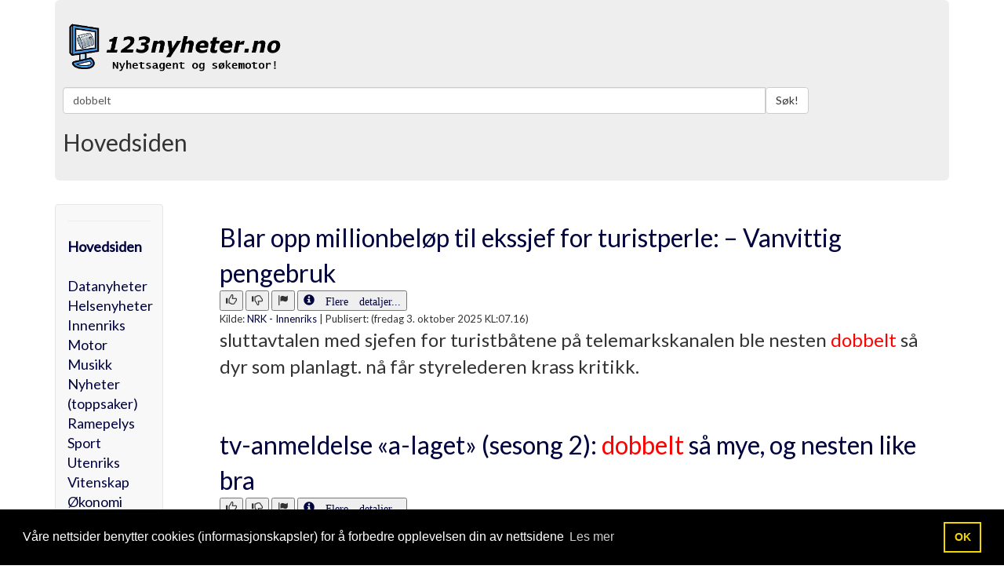

--- FILE ---
content_type: text/html
request_url: https://123nyheter.no/search.asp?search=dobbelt
body_size: 66667
content:




<!DOCTYPE html>
<html lang="NO">
  <head>
    <meta charset="utf-8">
	<meta http-equiv="Content-Type" content="text/html;charset=UTF-8" />
    <meta http-equiv="X-UA-Compatible" content="IE=edge">
    <meta name="viewport" content="width=device-width, initial-scale=1">
    <!-- The above 3 meta tags *must* come first in the head; any other head content must come *after* these tags -->

<meta name="description" content="dobbelt - 123nyheter.no leverer nyheter fra mange nyhets nettsteder.">
<meta name="Keywords" content="dobbelt,nyheter, 123nyheter">
<meta name="Copyright" content="Tveit MEDIA"> 
<meta name="Reply-to" content="ola@tveit-media.no"> 

<meta HTTP-EQUIV="Authoring-tool" content="NotePad"> 
<meta name="Author" content="Ola Sigmund Tveit Tveit-Media.no">
<META NAME="ROBOTS" CONTENT="INDEX,FOLLOW">
<meta http-equiv="refresh" content="600">

    <title>dobbelt  &middot; 123nyheter.no</title>

    <!-- Bootstrap -->

	<link href='https://fonts.googleapis.com/css?family=Lato:400,300' rel='stylesheet' type='text/css'>
    <link href="https://123nyheter.no/css/bootstrap.min.css" rel="stylesheet">
    <link href="https://123nyheter.no/css/bootstrap-override.css" rel="stylesheet">

    <!-- HTML5 shim and Respond.js for IE8 support of HTML5 elements and media queries -->
    <!-- WARNING: Respond.js doesn't work if you view the page via file:// -->
    <!--[if lt IE 9]>
      <script src="https://oss.maxcdn.com/html5shiv/3.7.2/html5shiv.min.js"></script>
      <script src="https://oss.maxcdn.com/respond/1.4.2/respond.min.js"></script>
    <![endif]-->


<!-- Global site tag (gtag.js) - Google Analytics -->
<script async src="https://www.googletagmanager.com/gtag/js?id=UA-8740972-1"></script>
<script>
  window.dataLayer = window.dataLayer || [];
  function gtag(){dataLayer.push(arguments);}
  gtag('js', new Date());

  gtag('config', 'UA-8740972-1');
</script>



	<script type="text/javascript" src="https://123nyheter.no/js/sok_scriptet.js"></script>

	 


  <script type="text/javascript">
function myclick(url)
{
a=GetXmlHttpObject(recResult);
a.open("GET","https://123nyheter.no/link.asp?link="+url,true);a.send(null);
}
 </script>


 <script type="text/javascript">
function tommelopp(url)
{
a=GetXmlHttpObject(recResult);
a.open("GET","https://123nyheter.no/aiax/flagging.asp?tommel=1&link="+url);a.send(null);
}
 </script>


<script type="text/javascript">
function tommelned(url)
{
a=GetXmlHttpObject(recResult);
a.open("GET","https://123nyheter.no/aiax/flagging.asp?tommel=0&link="+url);a.send(null);
}
 </script>



<script type="text/javascript">
function flagget(url)
{
a=GetXmlHttpObject(recResult);
a.open("GET","https://123nyheter.no/aiax/flagging.asp?tommel=2&link="+url);a.send(null);
}
 </script>



<link rel="stylesheet" type="text/css" href="//cdnjs.cloudflare.com/ajax/libs/cookieconsent2/3.1.0/cookieconsent.min.css" />
<script src="//cdnjs.cloudflare.com/ajax/libs/cookieconsent2/3.1.0/cookieconsent.min.js"></script>
<script>
window.addEventListener("load", function(){
window.cookieconsent.initialise({
  "palette": {
    "popup": {
      "background": "#000"
    },
    "button": {
      "background": "transparent",
      "text": "#f1d600",
      "border": "#f1d600"
    }
  },
  "content": {
    "message": "Våre nettsider benytter cookies (informasjonskapsler) for å forbedre opplevelsen din av nettsidene",
    "dismiss": "OK",
    "link": "Les mer",
    "href": "personvern.asp"
  }
})});
</script>

<style>
tbody tr:nth-child(Odd) td { background: #F9F9F9; }
tbody tr:nth-child(Even) td { background: #Ffffff; }
</style>




  </head>
  <body>






   <!-- <div class="container">
&nbsp; 
   </div>   --> <!-- /container -->









    <div class="container">





      <!-- Main component for a primary marketing message or call to action -->
      <div class="jumbotron">



<div class="row" style="margin-top:-20px;">
  <div class="col-lg-6">


<a href="https://123nyheter.no/default.asp">
<img src="https://123nyheter.no/gfx/logo_09.png" style="margin-left: 2px; max-width: 300px; height: auto;" alt="123Nyheter.no - Nyhetsagent og søkemotor!" title="123Nyheter.no - Nyhetsagent og søkemotor!" border="0">
</a>
<br>
<br>

  </div><!-- /.col-lg-6 -->













<div class="visible-lg-block col-md-6 text-left text-muted" style="MARGIN-LEFT:-190px;">

<!-- ANNONSE PLASS TOPP BANNER (728x90 eller 462x60)  START -->

<!-- START ADVERTISER: from tradedoubler.com -->
<script type="text/javascript">
var uri = 'https://impfr.tradedoubler.com/imp?type(js)g(24263432)a(2799352)' + new String (Math.random()).substring (2, 11);
document.write('<sc'+'ript type="text/javascript" src="'+uri+'" charset=""></sc'+'ript>');
</script>
<!-- END ADVERTISER: from tradedoubler.com -->

<!-- ANNONSE PLASS TOPP BANNER (728x90 eller 462x60) STOPP -->

</div>











  <div class="col-lg-12">

    <div class="input-group">




<!-- SØKING START ********************************************** -->
<span class="input-group-btn">
<form name="aspForm" action="https://123nyheter.no/search.asp" method="post" accept-charset="UTF-8">
<!--<div id="ajax_Div" style="position:absolute; z-index:100; margin-top:33px;"></div>-->
      <input type="text" id="txt_a" name="txt_a" autocomplete="off" class="form-control" placeholder="Søk etter..." style='width:80%;' value="dobbelt">
<input type="hidden" name="v" value="3">
<button class="btn btn-default" type="submit">Søk!</button>
</form>
</span>
<!-- SØKING STOPP ********************************************** -->




    </div><!-- /input-group -->
  </div><!-- /.col-lg-6 -->

</div><!-- /.row -->





<h2>Hovedsiden</h2>









      </div>

   </div> <!-- /container -->








    <div class="container">







<div class="row">
  <div class="col-sm-2">
    <div class="sidebar-nav">
      <div class="navbar navbar-default" role="navigation">
        <div class="navbar-header">
          <button type="button" class="navbar-toggle" data-toggle="collapse" data-target=".sidebar-navbar-collapse">
            <span class="sr-only">Toggle navigation</span>
            <span class="icon-bar"></span>
            <span class="icon-bar"></span>
            <span class="icon-bar"></span>
          </button>
          <span class="visible-xs navbar-brand">Kategorier</span>
        </div>
        <div class="navbar-collapse collapse sidebar-navbar-collapse">
         <!-- <ul class="nav navbar-nav"> -->

<hr><div style='font-size:18px;'><a href='default.asp' style='font-weight:bold;'>Hovedsiden</a><br><br><a href='default.asp?kategori_id=4' >Datanyheter</a><br><a href='default.asp?kategori_id=9' >Helsenyheter</a><br><a href='default.asp?kategori_id=5' >Innenriks</a><br><a href='default.asp?kategori_id=11' >Motor</a><br><a href='default.asp?kategori_id=16' >Musikk</a><br><a href='default.asp?kategori_id=1' >Nyheter (toppsaker)</a><br><a href='default.asp?kategori_id=3' >Ramepelys</a><br><a href='default.asp?kategori_id=2' >Sport</a><br><a href='default.asp?kategori_id=6' >Utenriks</a><br><a href='default.asp?kategori_id=7' >Vitenskap</a><br><a href='default.asp?kategori_id=8' >Økonomi</a><br></div>


<br>


<!--
            <li class="dropdown">
              <a href="#" class="dropdown-toggle" data-toggle="dropdown">Mer... <b class="caret"></b></a>
              <ul class="dropdown-menu">
                <li><a href="https://123nyheter.no/om_oss.asp">Om 123nyheter.no</a></li>
                <li><a href="https://123nyheter.no/kontakt_oss.asp">Kontakt oss</a></li>
              </ul>
            </li>
          </ul>

-->



<br><b>Sidens kilder:</b>



        </div><!--/.nav-collapse -->
      </div>
    </div>

<div class="visible-md-block col-md-6 text-right text-muted">

<!-- MOBIL ANNONSE PLASS VENSTRE  START -->
<center>
Liten annonse
</center>
<!-- MOBIL ANNONSE PLASS VENSTRE  STOPP -->

</div>






<div class="visible-lg-block col-md-6 annonse-div text-left text-muted">
        <div class="box follow-scroll">  <!-- Annonse følger etter scroll    START-->

<!-- ANNONSE PLASS VENSTRE UNDER MENY 160x600  START -->
<!-- START ADVERTISER: from tradedoubler.com -->
<script type="text/javascript">
var uri = 'https://impfr.tradedoubler.com/imp?type(img)g(24841122)a(2799352)' + new String (Math.random()).substring (2, 11);
document.write('<a href="https://clk.tradedoubler.com/click?p=308528&a=2799352&g=24841122" target="_BLANK"><img src="'+uri+'" border=0></a>');
</script>
<!-- END ADVERTISER: from tradedoubler.com -->

        </div>	<!-- Annonse følger etter scroll    STOPP-->
</div>


  </div>







  <div class="col-sm-10">




















<!--


                <div class="col-sm-12">
				
				

				
	<ul class="pager">
	-->


<!--
  	</ul>
                </div>


-->











                <div class="col-lg-12">
				
				
				
				

<!-- Hovedsiden -->

<ul class='pager' style='text-align:left;'><a href='https://www.nrk.no/vestfoldogtelemark/betaler-sjefen-for-turistperle-millionbelop-for-a-slutte-1.17591898' target='_blank'   onclick="myclick('1049940')" ><font size='6'>Blar opp millionbeløp til ekssjef for turistperle: – Vanvittig pengebruk</font></a><br>
  <button type="button" onclick="tommelopp('1049940')" title="Anbefal denne artikelen"><span class="glyphicon glyphicon-thumbs-up"></span></button>
  <button type="button" onclick="tommelned('1049940')" title="Anbefal ikke denne artikelen"><span class="glyphicon glyphicon-thumbs-down"></span></button>
  <button type="button" onclick="flagget('1049940')" title="Flagg denne artikkelen for sletting!"><span class="glyphicon glyphicon-flag"></span></button>
  
  <a href='https://123nyheter.no/detaljer.asp?id=1049940' alt='Les mer detaljer om artikkelen: Fifa vurderer historisk VM-utvidelse | Skrevet av NRK - Sport' title='Les mer detaljer om artikkelen: Fifa vurderer historisk VM-utvidelse | Skrevet av NRK - Sport'><button><span class="glyphicon glyphicon-info-sign"> Flere detaljer...</span></button></a> <br><font size='2'>Kilde: <a href='http://www.nrk.no/norge/'>NRK - Innenriks</a> | <span title='03.10.2025 07.16.09'>Publisert: (fredag 3. oktober 2025 KL:07.16)</span></font><br><font size='5'>sluttavtalen med sjefen for turistbåtene på telemarkskanalen ble nesten <font color='RED'>dobbelt</font> så dyr som planlagt. nå får styrelederen krass kritikk.</font><br></ul><br><ul class='pager' style='text-align:left;'><a href='https://www.vg.no/rampelys/i/lwBxVo/anmeldelse-a-laget-sesong-2' target='_blank'   onclick="myclick('1049414')" ><font size='6'>tv-anmeldelse «a-laget» (sesong 2): <font color='RED'>dobbelt</font> så mye, og nesten like bra</font></a><br>
  <button type="button" onclick="tommelopp('1049414')" title="Anbefal denne artikelen"><span class="glyphicon glyphicon-thumbs-up"></span></button>
  <button type="button" onclick="tommelned('1049414')" title="Anbefal ikke denne artikelen"><span class="glyphicon glyphicon-thumbs-down"></span></button>
  <button type="button" onclick="flagget('1049414')" title="Flagg denne artikkelen for sletting!"><span class="glyphicon glyphicon-flag"></span></button>
  
  <a href='https://123nyheter.no/detaljer.asp?id=1049414' alt='Les mer detaljer om artikkelen: Fifa vurderer historisk VM-utvidelse | Skrevet av NRK - Sport' title='Les mer detaljer om artikkelen: Fifa vurderer historisk VM-utvidelse | Skrevet av NRK - Sport'><button><span class="glyphicon glyphicon-info-sign"> Flere detaljer...</span></button></a> <br><font size='2'>Kilde: <a href='https://www.vg.no/rss/'>VG Bil, båt og motor</a> | <span title='01.10.2025 05.59.05'>Publisert: (onsdag 1. oktober 2025 KL:05.59)</span></font><br><font size='5'>Fremdeles det eneste talkshowet som gjelder.</font><br></ul><br><ul class='pager' style='text-align:left;'><a href='https://www.vg.no/nyheter/i/Oowd41/barnehageansatte-har-nesten-dobbelt-saa-hoeyt-sykefravaer-som-andre-ond-sirkel' target='_blank'   onclick="myclick('1049251')" ><font size='6'>barnehageansatte har nesten <font color='RED'>dobbelt</font> så høyt sykefravær som andre: – ond sirkel</font></a><br>
  <button type="button" onclick="tommelopp('1049251')" title="Anbefal denne artikelen"><span class="glyphicon glyphicon-thumbs-up"></span></button>
  <button type="button" onclick="tommelned('1049251')" title="Anbefal ikke denne artikelen"><span class="glyphicon glyphicon-thumbs-down"></span></button>
  <button type="button" onclick="flagget('1049251')" title="Flagg denne artikkelen for sletting!"><span class="glyphicon glyphicon-flag"></span></button>
  
  <a href='https://123nyheter.no/detaljer.asp?id=1049251' alt='Les mer detaljer om artikkelen: Fifa vurderer historisk VM-utvidelse | Skrevet av NRK - Sport' title='Les mer detaljer om artikkelen: Fifa vurderer historisk VM-utvidelse | Skrevet av NRK - Sport'><button><span class="glyphicon glyphicon-info-sign"> Flere detaljer...</span></button></a> <br><font size='2'>Kilde: <a href='https://www.vg.no/rss/'>VG Bil, båt og motor</a> | <span title='30.09.2025 13.06.17'>Publisert: (tirsdag 30. september 2025 KL:13.06)</span></font><br><font size='5'>Sykefraværet blant barnehageansatte er langt høyere enn i resten av arbeidslivet, ifølge SSB. For lav bemanning i barnehagene har skylden, mener Fagforbundet. </font><br></ul><br><ul class='pager' style='text-align:left;'><a href='https://www.aftenposten.no/sport/i/8qeM4E/tidligere-fotballproff-tapte-yrkesskade-sak-mot-nav' target='_blank'   onclick="myclick('1049257')" ><font size='6'>Tidligere fotballproff tapte yrkesskade-sak mot Nav </font></a><br>
  <button type="button" onclick="tommelopp('1049257')" title="Anbefal denne artikelen"><span class="glyphicon glyphicon-thumbs-up"></span></button>
  <button type="button" onclick="tommelned('1049257')" title="Anbefal ikke denne artikelen"><span class="glyphicon glyphicon-thumbs-down"></span></button>
  <button type="button" onclick="flagget('1049257')" title="Flagg denne artikkelen for sletting!"><span class="glyphicon glyphicon-flag"></span></button>
  
  <a href='https://123nyheter.no/detaljer.asp?id=1049257' alt='Les mer detaljer om artikkelen: Fifa vurderer historisk VM-utvidelse | Skrevet av NRK - Sport' title='Les mer detaljer om artikkelen: Fifa vurderer historisk VM-utvidelse | Skrevet av NRK - Sport'><button><span class="glyphicon glyphicon-info-sign"> Flere detaljer...</span></button></a> <br><font size='2'>Kilde: <a href='http://www.aftenposten.no/norge/'>Aftenposten - innenriks</a> | <span title='30.09.2025 12.16.25'>Publisert: (tirsdag 30. september 2025 KL:12.16)</span></font><br><font size='5'>et <font color='RED'>dobbelt</font>slag i trynet, sier runa lillegård (24) med far og familie fra dyrøy. hun må ut med over 80.</font><br></ul><br><ul class='pager' style='text-align:left;'><a href='https://www.aftenposten.no/norge/i/63xQnL/barnehageansatte-har-nesten-dobbelt-saa-hoeyt-sykefravaer-som-andre' target='_blank'   onclick="myclick('1049195')" ><font size='6'>barnehageansatte har nesten <font color='RED'>dobbelt</font> så høyt sykefravær som andre</font></a><br>
  <button type="button" onclick="tommelopp('1049195')" title="Anbefal denne artikelen"><span class="glyphicon glyphicon-thumbs-up"></span></button>
  <button type="button" onclick="tommelned('1049195')" title="Anbefal ikke denne artikelen"><span class="glyphicon glyphicon-thumbs-down"></span></button>
  <button type="button" onclick="flagget('1049195')" title="Flagg denne artikkelen for sletting!"><span class="glyphicon glyphicon-flag"></span></button>
  
  <a href='https://123nyheter.no/detaljer.asp?id=1049195' alt='Les mer detaljer om artikkelen: Fifa vurderer historisk VM-utvidelse | Skrevet av NRK - Sport' title='Les mer detaljer om artikkelen: Fifa vurderer historisk VM-utvidelse | Skrevet av NRK - Sport'><button><span class="glyphicon glyphicon-info-sign"> Flere detaljer...</span></button></a> <br><font size='2'>Kilde: <a href='http://www.aftenposten.no/norge/'>Aftenposten - innenriks</a> | <span title='30.09.2025 08.30.55'>Publisert: (tirsdag 30. september 2025 KL:08.30)</span></font><br><font size='5'>Sykefraværet blant barnehageansatte er langt høyere enn i resten av arbeidslivet, ifølge SSB.</font><br></ul><br><ul class='pager' style='text-align:left;'><a href='https://www.aftenposten.no/sport/i/8qeAk2/tidligere-fotballproff-tapte-yrkesskade-sak-mot-nav' target='_blank'   onclick="myclick('1049094')" ><font size='6'>Tidligere fotballproff tapte yrkesskade-sak mot Nav</font></a><br>
  <button type="button" onclick="tommelopp('1049094')" title="Anbefal denne artikelen"><span class="glyphicon glyphicon-thumbs-up"></span></button>
  <button type="button" onclick="tommelned('1049094')" title="Anbefal ikke denne artikelen"><span class="glyphicon glyphicon-thumbs-down"></span></button>
  <button type="button" onclick="flagget('1049094')" title="Flagg denne artikkelen for sletting!"><span class="glyphicon glyphicon-flag"></span></button>
  
  <a href='https://123nyheter.no/detaljer.asp?id=1049094' alt='Les mer detaljer om artikkelen: Fifa vurderer historisk VM-utvidelse | Skrevet av NRK - Sport' title='Les mer detaljer om artikkelen: Fifa vurderer historisk VM-utvidelse | Skrevet av NRK - Sport'><button><span class="glyphicon glyphicon-info-sign"> Flere detaljer...</span></button></a> <br><font size='2'>Kilde: <a href='http://www.aftenposten.no/norge/'>Aftenposten - innenriks</a> | <span title='29.09.2025 19.27.52'>Publisert: (mandag 29. september 2025 KL:19.27)</span></font><br><font size='5'>et <font color='RED'>dobbelt</font>slag i trynet, sier runa lillegård (24). hun må ut med over 80.</font><br></ul><br><ul class='pager' style='text-align:left;'><a href='https://www.vg.no/sport/i/KMd9wE/tidligere-vaalerenga-proff-runa-lillegaard-tapte-yrkesskade-sak-mot-nav' target='_blank'   onclick="myclick('1049079')" ><font size='6'>Tidligere fotballproff tapte yrkesskade-sak mot Nav</font></a><br>
  <button type="button" onclick="tommelopp('1049079')" title="Anbefal denne artikelen"><span class="glyphicon glyphicon-thumbs-up"></span></button>
  <button type="button" onclick="tommelned('1049079')" title="Anbefal ikke denne artikelen"><span class="glyphicon glyphicon-thumbs-down"></span></button>
  <button type="button" onclick="flagget('1049079')" title="Flagg denne artikkelen for sletting!"><span class="glyphicon glyphicon-flag"></span></button>
  
  <a href='https://123nyheter.no/detaljer.asp?id=1049079' alt='Les mer detaljer om artikkelen: Fifa vurderer historisk VM-utvidelse | Skrevet av NRK - Sport' title='Les mer detaljer om artikkelen: Fifa vurderer historisk VM-utvidelse | Skrevet av NRK - Sport'><button><span class="glyphicon glyphicon-info-sign"> Flere detaljer...</span></button></a> <br><font size='2'>Kilde: <a href='https://www.vg.no/'>VG Sport</a> | <span title='29.09.2025 19.27.49'>Publisert: (mandag 29. september 2025 KL:19.27)</span></font><br><font size='5'>et <font color='RED'>dobbelt</font>slag i trynet, sier runa lillegård (24). hun må ut med over 80.000 kroner i sakskostnader etter en tre år lang kamp.</font><br></ul><br><ul class='pager' style='text-align:left;'><a href='https://www.aftenposten.no/kultur/i/Jbkylj/sting-med-dobbeltbesoek-i-norge-neste-sommer' target='_blank'   onclick="myclick('1048969')" ><font size='6'>sting med <font color='RED'>dobbelt</font>besøk i norge neste sommer</font></a><br>
  <button type="button" onclick="tommelopp('1048969')" title="Anbefal denne artikelen"><span class="glyphicon glyphicon-thumbs-up"></span></button>
  <button type="button" onclick="tommelned('1048969')" title="Anbefal ikke denne artikelen"><span class="glyphicon glyphicon-thumbs-down"></span></button>
  <button type="button" onclick="flagget('1048969')" title="Flagg denne artikkelen for sletting!"><span class="glyphicon glyphicon-flag"></span></button>
  
  <a href='https://123nyheter.no/detaljer.asp?id=1048969' alt='Les mer detaljer om artikkelen: Fifa vurderer historisk VM-utvidelse | Skrevet av NRK - Sport' title='Les mer detaljer om artikkelen: Fifa vurderer historisk VM-utvidelse | Skrevet av NRK - Sport'><button><span class="glyphicon glyphicon-info-sign"> Flere detaljer...</span></button></a> <br><font size='2'>Kilde: <a href='http://www.aftenposten.no/norge/'>Aftenposten - innenriks</a> | <span title='29.09.2025 11.27.13'>Publisert: (mandag 29. september 2025 KL:11.27)</span></font><br><font size='5'>Sting har plottet inn to norske konserter sommeren 2026 på sin verdensturné: I Trondheim og på Hamar. </font><br></ul><br><ul class='pager' style='text-align:left;'><a href='https://www.vg.no/sport/i/xmKdK8/hamilton-droppet-formel-1-test-ville-vaere-hos-sin-alvorlig-syke-hund' target='_blank'   onclick="myclick('1048554')" ><font size='6'>Hamilton droppet Formel 1-test – ville være hos sin alvorlig syke hund</font></a><br>
  <button type="button" onclick="tommelopp('1048554')" title="Anbefal denne artikelen"><span class="glyphicon glyphicon-thumbs-up"></span></button>
  <button type="button" onclick="tommelned('1048554')" title="Anbefal ikke denne artikelen"><span class="glyphicon glyphicon-thumbs-down"></span></button>
  <button type="button" onclick="flagget('1048554')" title="Flagg denne artikkelen for sletting!"><span class="glyphicon glyphicon-flag"></span></button>
  
  <a href='https://123nyheter.no/detaljer.asp?id=1048554' alt='Les mer detaljer om artikkelen: Fifa vurderer historisk VM-utvidelse | Skrevet av NRK - Sport' title='Les mer detaljer om artikkelen: Fifa vurderer historisk VM-utvidelse | Skrevet av NRK - Sport'><button><span class="glyphicon glyphicon-info-sign"> Flere detaljer...</span></button></a> <br><font size='2'>Kilde: <a href='https://www.vg.no/'>VG Sport</a> | <span title='27.09.2025 10.34.47'>Publisert: (lørdag 27. september 2025 KL:10.34)</span></font><br><font size='5'>sju<font color='RED'>dobbelt</font> formel 1-mester lewis hamilton trakk seg fra en dekktest med ferrari etter at hunden hans ble dårlig og havnet i koma.</font><br></ul><br><ul class='pager' style='text-align:left;'><a href='https://www.nrk.no/sport/schumacher-stiller-pa-indycar-test-_-kan-bli-framtidig-hauger-rival-1.17588237' target='_blank'   onclick="myclick('1048450')" ><font size='6'>Schumacher stiller på Indycar-test – kan bli framtidig Hauger-rival</font></a><br>
  <button type="button" onclick="tommelopp('1048450')" title="Anbefal denne artikelen"><span class="glyphicon glyphicon-thumbs-up"></span></button>
  <button type="button" onclick="tommelned('1048450')" title="Anbefal ikke denne artikelen"><span class="glyphicon glyphicon-thumbs-down"></span></button>
  <button type="button" onclick="flagget('1048450')" title="Flagg denne artikkelen for sletting!"><span class="glyphicon glyphicon-flag"></span></button>
  
  <a href='https://123nyheter.no/detaljer.asp?id=1048450' alt='Les mer detaljer om artikkelen: Fifa vurderer historisk VM-utvidelse | Skrevet av NRK - Sport' title='Les mer detaljer om artikkelen: Fifa vurderer historisk VM-utvidelse | Skrevet av NRK - Sport'><button><span class="glyphicon glyphicon-info-sign"> Flere detaljer...</span></button></a> <br><font size='2'>Kilde: <a href='http://www.nrk.no/sport/'>NRK - Sport</a> | <span title='26.09.2025 19.09.10'>Publisert: (fredag 26. september 2025 KL:19.09)</span></font><br><font size='5'>mick schumacher (26) skal prøvekjøre og finne ut hva som kreves for å delta i indycar. der er dennis hauger allerede sikret en plass.
tyskeren gjennomfører testkjøringen for rahal letterman lanigan racing i indianapolis 13. oktober.
– det er flott å få muligheten til å se hva dette dreier seg om, og hvor vanskelig det er, siden jeg hører mye om hvor fysisk krevende det er, sier schumacher i en uttalelse.
schumacher kjørte formel 1 for haas i 2021 og 2022, men har siden mislyktes med å finne et nytt f1-lag. for tiden kjører han for alpine i langdistanseløp.
26-åringen er sønn av sju<font color='RED'>dobbelt</font> verdensmester michael schumacher. (ntb)</font><br></ul><br><ul class='pager' style='text-align:left;'><a href='https://www.nrk.no/sport/lystrobbel-i-cupkamp-_-utsatt-for-spillernes-sikkerhet-1.17584796' target='_blank'   onclick="myclick('1047843')" ><font size='6'>Lystrøbbel i cupkamp – utsatt for spillernes sikkerhet</font></a><br>
  <button type="button" onclick="tommelopp('1047843')" title="Anbefal denne artikelen"><span class="glyphicon glyphicon-thumbs-up"></span></button>
  <button type="button" onclick="tommelned('1047843')" title="Anbefal ikke denne artikelen"><span class="glyphicon glyphicon-thumbs-down"></span></button>
  <button type="button" onclick="flagget('1047843')" title="Flagg denne artikkelen for sletting!"><span class="glyphicon glyphicon-flag"></span></button>
  
  <a href='https://123nyheter.no/detaljer.asp?id=1047843' alt='Les mer detaljer om artikkelen: Fifa vurderer historisk VM-utvidelse | Skrevet av NRK - Sport' title='Les mer detaljer om artikkelen: Fifa vurderer historisk VM-utvidelse | Skrevet av NRK - Sport'><button><span class="glyphicon glyphicon-info-sign"> Flere detaljer...</span></button></a> <br><font size='2'>Kilde: <a href='http://www.nrk.no/sport/'>NRK - Sport</a> | <span title='24.09.2025 18.21.26'>Publisert: (onsdag 24. september 2025 KL:18.21)</span></font><br><font size='5'>onsdag skulle opprinnelig levanger møte hamkam i den tredje runden av norgesmesterskapet, men kampen ble aldri sparket i gang.
like før kampstart smalt det i en trafostasjon rett ved stadion, ifølge ntb. det sørget for at én av fire lyskastere på levangers hjemmebane sluttet å fungere.
«kamp avlyst på grunn av lystrøbbel og spillernes sikkerhet», var informasjonen som ble videreformidlet på direktesports kampsending.
ifølge hamar arbeiderblad skyldes problemene en varmgang i et sikringsskap på en av mastene til flomlyset.
en elektriker på stedet konkluderte med at problemet ikke kunne repareres i løpet av kvelden. etter et møte mellom arrangementsansvarlig, kampdelegat og representanter fra de to lagene, ble det bestemt at kampen måtte utsettes.
– hele troppen må reise opp for ingenting, ned og så opp igjen. mange av spillerne har vært inne og ute av laget, og dette og dette var en ypperlig mulighet for de som ville vise seg frem, så dette blir <font color='RED'>dobbelt</font> opp med tap for hamkam, sa tv 2s fotballekspert mushaga bakenga under kanalens cupsending.
det er fremdeles ikke avklart når kampen kan spilles.
følg resten av cuprunden her.</font><br></ul><br><ul class='pager' style='text-align:left;'><a href='https://www.nrk.no/sport/fifa-vurderer-historisk-vm-utvidelse-1.17583858' target='_blank'   onclick="myclick('1047738')" ><font size='6'>Fifa vurderer historisk VM-utvidelse</font></a><br>
  <button type="button" onclick="tommelopp('1047738')" title="Anbefal denne artikelen"><span class="glyphicon glyphicon-thumbs-up"></span></button>
  <button type="button" onclick="tommelned('1047738')" title="Anbefal ikke denne artikelen"><span class="glyphicon glyphicon-thumbs-down"></span></button>
  <button type="button" onclick="flagget('1047738')" title="Flagg denne artikkelen for sletting!"><span class="glyphicon glyphicon-flag"></span></button>
  
  <a href='https://123nyheter.no/detaljer.asp?id=1047738' alt='Les mer detaljer om artikkelen: Fifa vurderer historisk VM-utvidelse | Skrevet av NRK - Sport' title='Les mer detaljer om artikkelen: Fifa vurderer historisk VM-utvidelse | Skrevet av NRK - Sport'><button><span class="glyphicon glyphicon-info-sign"> Flere detaljer...</span></button></a> <br><font size='2'>Kilde: <a href='http://www.nrk.no/sport/'>NRK - Sport</a> | <span title='24.09.2025 11.49.03'>Publisert: (onsdag 24. september 2025 KL:11.49)</span></font><br><font size='5'>fifa-president gianni infantino møtte tirsdag kveld presidenten i det søramerikanske fotballforbundet (conmebol) i new york. tema skal ha vært et historisk stort herre-vm om fem år.

ifølge nyhetsbyrået dpa var det første gang at lederne i conmebol presenterte forslaget sitt om et vm-sluttspill med 64 deltakende nasjoner i 2030
ifølge avisen la nacion var det infantino som tok initiativet til møtet. fifa-sjefen skal i tillegg støtte planen.
fotball-vm i 2030 markerer turneringens 100-årsjubileum. ideen om å utvide til 64 lag skal angivelig være en engangsforeteelse.

foran neste års vm-sluttspill i usa, mexico og canada er det allerede besluttet å øke antall deltakende nasjoner fra 32 til 48 lag.
dersom fifa godkjenner forslaget og lander på en ytterligere utvidelse om fem år, vil det bane vei for en turnering med 128 kamper, <font color='RED'>dobbelt</font> så mange som i formatet som ble benyttet fra 1998 til 2022. (ntb)</font><br></ul><br><ul class='pager' style='text-align:left;'><a href='https://e24.no/norsk-oekonomi/i/8qnbgd/laanekassens-rentekutt-forsinkes-med-fire-maaneder-stoltenberg-vil-ikke-svare' target='_blank'   onclick="myclick('1047518')" ><font size='6'>Lånekassens rentekutt forsinkes med fire måneder - Stoltenberg vil ikke svare</font></a><br>
  <button type="button" onclick="tommelopp('1047518')" title="Anbefal denne artikelen"><span class="glyphicon glyphicon-thumbs-up"></span></button>
  <button type="button" onclick="tommelned('1047518')" title="Anbefal ikke denne artikelen"><span class="glyphicon glyphicon-thumbs-down"></span></button>
  <button type="button" onclick="flagget('1047518')" title="Flagg denne artikkelen for sletting!"><span class="glyphicon glyphicon-flag"></span></button>
  
  <a href='https://123nyheter.no/detaljer.asp?id=1047518' alt='Les mer detaljer om artikkelen: Fifa vurderer historisk VM-utvidelse | Skrevet av NRK - Sport' title='Les mer detaljer om artikkelen: Fifa vurderer historisk VM-utvidelse | Skrevet av NRK - Sport'><button><span class="glyphicon glyphicon-info-sign"> Flere detaljer...</span></button></a> <br><font size='2'>Kilde: <a href='http://e24.no'>E24</a> | <span title='23.09.2025 14.16.18'>Publisert: (tirsdag 23. september 2025 KL:14.16)</span></font><br><font size='5'>mens finansministeren mener kundene må kreve raske om kutt fra bankene, holdes statens egne rentesatser fra lånekassen over <font color='RED'>dobbelt</font> så lenge som de fleste andre utlånsaktører.</font><br></ul><br><ul class='pager' style='text-align:left;'><a href='https://www.vg.no/nyheter/i/Rzv1W5/loeslater-dobbeltdrapssiktet-kvinne-i-ski' target='_blank'   onclick="myclick('1047501')" ><font size='6'>løslater <font color='RED'>dobbelt</font>drapssiktet kvinne i ski</font></a><br>
  <button type="button" onclick="tommelopp('1047501')" title="Anbefal denne artikelen"><span class="glyphicon glyphicon-thumbs-up"></span></button>
  <button type="button" onclick="tommelned('1047501')" title="Anbefal ikke denne artikelen"><span class="glyphicon glyphicon-thumbs-down"></span></button>
  <button type="button" onclick="flagget('1047501')" title="Flagg denne artikkelen for sletting!"><span class="glyphicon glyphicon-flag"></span></button>
  
  <a href='https://123nyheter.no/detaljer.asp?id=1047501' alt='Les mer detaljer om artikkelen: Fifa vurderer historisk VM-utvidelse | Skrevet av NRK - Sport' title='Les mer detaljer om artikkelen: Fifa vurderer historisk VM-utvidelse | Skrevet av NRK - Sport'><button><span class="glyphicon glyphicon-info-sign"> Flere detaljer...</span></button></a> <br><font size='2'>Kilde: <a href='https://www.vg.no/rss/'>VG Bil, båt og motor</a> | <span title='23.09.2025 13.33.10'>Publisert: (tirsdag 23. september 2025 KL:13.33)</span></font><br><font size='5'>Kvinnen i 40-årene er siktet for å ha drept moren sin Marit (74) og broren sin Håkon Taagerud (42). Nå løslates hun fra varetekt. </font><br></ul><br><ul class='pager' style='text-align:left;'><a href='https://www.nrk.no/tromsogfinnmark/frykter-at-demenssyke-ma-dele-rom---kommunen-pa-vei-mot-robek-lista-1.17573219' target='_blank'   onclick="myclick('1047135')" ><font size='6'>Vil kutte kraftig i helseomsorgen: – Pappa er altfor syk til å dele rom</font></a><br>
  <button type="button" onclick="tommelopp('1047135')" title="Anbefal denne artikelen"><span class="glyphicon glyphicon-thumbs-up"></span></button>
  <button type="button" onclick="tommelned('1047135')" title="Anbefal ikke denne artikelen"><span class="glyphicon glyphicon-thumbs-down"></span></button>
  <button type="button" onclick="flagget('1047135')" title="Flagg denne artikkelen for sletting!"><span class="glyphicon glyphicon-flag"></span></button>
  
  <a href='https://123nyheter.no/detaljer.asp?id=1047135' alt='Les mer detaljer om artikkelen: Fifa vurderer historisk VM-utvidelse | Skrevet av NRK - Sport' title='Les mer detaljer om artikkelen: Fifa vurderer historisk VM-utvidelse | Skrevet av NRK - Sport'><button><span class="glyphicon glyphicon-info-sign"> Flere detaljer...</span></button></a> <br><font size='2'>Kilde: <a href='http://www.nrk.no/norge/'>NRK - Innenriks</a> | <span title='22.09.2025 07.08.50'>Publisert: (mandag 22. september 2025 KL:07.08)</span></font><br><font size='5'>demensforeningen i alta frykter at pasienter blir plassert på <font color='RED'>dobbelt</font>rom på grunn av kutt i helsetjenesten. lise berg tar for gitt at det ikke skjer med hennes pappa.</font><br></ul><br><ul class='pager' style='text-align:left;'><a href='https://www.nrk.no/trondelag/homofile-yusuf-flyktet-fra-syria-til-norge_-i-ar-gikk-han-stolt-i-pride-paraden-i-trondheim-1.17564733' target='_blank'   onclick="myclick('1047043')" ><font size='6'>yusuf lever et <font color='RED'>dobbelt</font>liv fordi han er homofil</font></a><br>
  <button type="button" onclick="tommelopp('1047043')" title="Anbefal denne artikelen"><span class="glyphicon glyphicon-thumbs-up"></span></button>
  <button type="button" onclick="tommelned('1047043')" title="Anbefal ikke denne artikelen"><span class="glyphicon glyphicon-thumbs-down"></span></button>
  <button type="button" onclick="flagget('1047043')" title="Flagg denne artikkelen for sletting!"><span class="glyphicon glyphicon-flag"></span></button>
  
  <a href='https://123nyheter.no/detaljer.asp?id=1047043' alt='Les mer detaljer om artikkelen: Fifa vurderer historisk VM-utvidelse | Skrevet av NRK - Sport' title='Les mer detaljer om artikkelen: Fifa vurderer historisk VM-utvidelse | Skrevet av NRK - Sport'><button><span class="glyphicon glyphicon-info-sign"> Flere detaljer...</span></button></a> <br><font size='2'>Kilde: <a href='http://www.nrk.no/norge/'>NRK - Innenriks</a> | <span title='21.09.2025 17.10.38'>Publisert: (søndag 21. september 2025 KL:17.10)</span></font><br><font size='5'>I Norge kan han gå stolt i Pride-paraden. Men friheten til å være seg selv er ingen selvfølge.</font><br></ul><br><ul class='pager' style='text-align:left;'><a href='https://www.vg.no/nyheter/i/W0wnXa/oslo-tingrett-godkjenner-overlevering-av-nordmann-til-sverige' target='_blank'   onclick="myclick('1046661')" ><font size='6'>Mener nordmann «står i livsfare» hvis han overleveres til Sverige</font></a><br>
  <button type="button" onclick="tommelopp('1046661')" title="Anbefal denne artikelen"><span class="glyphicon glyphicon-thumbs-up"></span></button>
  <button type="button" onclick="tommelned('1046661')" title="Anbefal ikke denne artikelen"><span class="glyphicon glyphicon-thumbs-down"></span></button>
  <button type="button" onclick="flagget('1046661')" title="Flagg denne artikkelen for sletting!"><span class="glyphicon glyphicon-flag"></span></button>
  
  <a href='https://123nyheter.no/detaljer.asp?id=1046661' alt='Les mer detaljer om artikkelen: Fifa vurderer historisk VM-utvidelse | Skrevet av NRK - Sport' title='Les mer detaljer om artikkelen: Fifa vurderer historisk VM-utvidelse | Skrevet av NRK - Sport'><button><span class="glyphicon glyphicon-info-sign"> Flere detaljer...</span></button></a> <br><font size='2'>Kilde: <a href='https://www.vg.no/rss/'>VG Bil, båt og motor</a> | <span title='18.09.2025 13.05.54'>Publisert: (torsdag 18. september 2025 KL:13.05)</span></font><br><font size='5'>sørlendingen i 30-årene er mistenkt for <font color='RED'>dobbelt</font>drap som knyttes til blodig gjengkonflikt.</font><br></ul><br><ul class='pager' style='text-align:left;'><a href='https://www.nrk.no/urix/trump-har-presset-pa-for-rentekutt-i-lang-tid_-i-kveld-kommer-svaret-1.17575020' target='_blank'   onclick="myclick('1046473')" ><font size='6'>Trump har presset på for rentekutt i lang tid: I kveld kommer svaret</font></a><br>
  <button type="button" onclick="tommelopp('1046473')" title="Anbefal denne artikelen"><span class="glyphicon glyphicon-thumbs-up"></span></button>
  <button type="button" onclick="tommelned('1046473')" title="Anbefal ikke denne artikelen"><span class="glyphicon glyphicon-thumbs-down"></span></button>
  <button type="button" onclick="flagget('1046473')" title="Flagg denne artikkelen for sletting!"><span class="glyphicon glyphicon-flag"></span></button>
  
  <a href='https://123nyheter.no/detaljer.asp?id=1046473' alt='Les mer detaljer om artikkelen: Fifa vurderer historisk VM-utvidelse | Skrevet av NRK - Sport' title='Les mer detaljer om artikkelen: Fifa vurderer historisk VM-utvidelse | Skrevet av NRK - Sport'><button><span class="glyphicon glyphicon-info-sign"> Flere detaljer...</span></button></a> <br><font size='2'>Kilde: <a href='https://www.nrk.no/urix/'>NRK - Urix</a> | <span title='17.09.2025 19.06.47'>Publisert: (onsdag 17. september 2025 KL:19.06)</span></font><br><font size='5'>vil de trump-vennlige i sentralbankens komité stemme for <font color='RED'>dobbelt</font> rentekutt? her ligger spenningen i kveld.</font><br></ul><br><ul class='pager' style='text-align:left;'><a href='https://e24.no/norsk-oekonomi/i/93PQGq/den-store-renteuken-klart-for-kuttdrama' target='_blank'   onclick="myclick('1045695')" ><font size='6'>Den store renteuken: Klart for kuttdrama </font></a><br>
  <button type="button" onclick="tommelopp('1045695')" title="Anbefal denne artikelen"><span class="glyphicon glyphicon-thumbs-up"></span></button>
  <button type="button" onclick="tommelned('1045695')" title="Anbefal ikke denne artikelen"><span class="glyphicon glyphicon-thumbs-down"></span></button>
  <button type="button" onclick="flagget('1045695')" title="Flagg denne artikkelen for sletting!"><span class="glyphicon glyphicon-flag"></span></button>
  
  <a href='https://123nyheter.no/detaljer.asp?id=1045695' alt='Les mer detaljer om artikkelen: Fifa vurderer historisk VM-utvidelse | Skrevet av NRK - Sport' title='Les mer detaljer om artikkelen: Fifa vurderer historisk VM-utvidelse | Skrevet av NRK - Sport'><button><span class="glyphicon glyphicon-info-sign"> Flere detaljer...</span></button></a> <br><font size='2'>Kilde: <a href='http://e24.no'>E24</a> | <span title='14.09.2025 21.10.20'>Publisert: (søndag 14. september 2025 KL:21.10)</span></font><br><font size='5'>over hele verden skal renter settes. kutter usa <font color='RED'>dobbelt</font>? demper norges bank rentetrykket? svaret på begge spørsmålene kommer i løpet av 14 nervepirrende timer.</font><br></ul><br><ul class='pager' style='text-align:left;'><a href='https://www.nrk.no/sport/jamaicansk-gull-pa-100-meter-_-satte-ny-personlig-rekord-i-finalen-1.17570357' target='_blank'   onclick="myclick('1045613')" ><font size='6'>Jamaicansk gull på 100 meter – satte ny personlig rekord i finalen</font></a><br>
  <button type="button" onclick="tommelopp('1045613')" title="Anbefal denne artikelen"><span class="glyphicon glyphicon-thumbs-up"></span></button>
  <button type="button" onclick="tommelned('1045613')" title="Anbefal ikke denne artikelen"><span class="glyphicon glyphicon-thumbs-down"></span></button>
  <button type="button" onclick="flagget('1045613')" title="Flagg denne artikkelen for sletting!"><span class="glyphicon glyphicon-flag"></span></button>
  
  <a href='https://123nyheter.no/detaljer.asp?id=1045613' alt='Les mer detaljer om artikkelen: Fifa vurderer historisk VM-utvidelse | Skrevet av NRK - Sport' title='Les mer detaljer om artikkelen: Fifa vurderer historisk VM-utvidelse | Skrevet av NRK - Sport'><button><span class="glyphicon glyphicon-info-sign"> Flere detaljer...</span></button></a> <br><font size='2'>Kilde: <a href='http://www.nrk.no/sport/'>NRK - Sport</a> | <span title='14.09.2025 15.31.00'>Publisert: (søndag 14. september 2025 KL:15.31)</span></font><br><font size='5'>24 år gamle oblique seville vant herrenes 100-meterfinale i tokyo.
jamaicaneren løp inn på tiden 9,77. det var ny personlig rekord.
sevilles landsmann, kishane thompson, sørget for at det ble <font color='RED'>dobbelt</font> jamaicansk. thompson var fem hundredeler bak vinneren.
noah lyles leverte sesongbeste med tiden 9,89 og tok bronsen.</font><br></ul><br><ul class='pager' style='text-align:left;'><a href='https://www.vg.no/sport/i/B0gEol/oblique-seville-tok-vm-gullet-paa-100-meter-jamaicansk-storeslem' target='_blank'   onclick="myclick('1045612')" ><font size='6'>Oblique Seville tok VM-gullet på 100 meter – jamaicansk storeslem</font></a><br>
  <button type="button" onclick="tommelopp('1045612')" title="Anbefal denne artikelen"><span class="glyphicon glyphicon-thumbs-up"></span></button>
  <button type="button" onclick="tommelned('1045612')" title="Anbefal ikke denne artikelen"><span class="glyphicon glyphicon-thumbs-down"></span></button>
  <button type="button" onclick="flagget('1045612')" title="Flagg denne artikkelen for sletting!"><span class="glyphicon glyphicon-flag"></span></button>
  
  <a href='https://123nyheter.no/detaljer.asp?id=1045612' alt='Les mer detaljer om artikkelen: Fifa vurderer historisk VM-utvidelse | Skrevet av NRK - Sport' title='Les mer detaljer om artikkelen: Fifa vurderer historisk VM-utvidelse | Skrevet av NRK - Sport'><button><span class="glyphicon glyphicon-info-sign"> Flere detaljer...</span></button></a> <br><font size='2'>Kilde: <a href='https://www.vg.no/'>VG Sport</a> | <span title='14.09.2025 15.28.10'>Publisert: (søndag 14. september 2025 KL:15.28)</span></font><br><font size='5'>24 år gamle oblique seville ble verdensmester på 100 meter for menn i tokyo søndag. kishane thompson sørget for <font color='RED'>dobbelt</font> jamaicansk seier.</font><br></ul><br><ul class='pager' style='text-align:left;'><a href='https://www.nrk.no/sport/jamaicansk-gull-pa-100-meter-_-bolt-i-vill-jubel-pa-tribunen-1.17570359' target='_blank'   onclick="myclick('1045621')" ><font size='6'>Jamaicansk gull på 100 meter – Bolt i vill jubel på tribunen</font></a><br>
  <button type="button" onclick="tommelopp('1045621')" title="Anbefal denne artikelen"><span class="glyphicon glyphicon-thumbs-up"></span></button>
  <button type="button" onclick="tommelned('1045621')" title="Anbefal ikke denne artikelen"><span class="glyphicon glyphicon-thumbs-down"></span></button>
  <button type="button" onclick="flagget('1045621')" title="Flagg denne artikkelen for sletting!"><span class="glyphicon glyphicon-flag"></span></button>
  
  <a href='https://123nyheter.no/detaljer.asp?id=1045621' alt='Les mer detaljer om artikkelen: Fifa vurderer historisk VM-utvidelse | Skrevet av NRK - Sport' title='Les mer detaljer om artikkelen: Fifa vurderer historisk VM-utvidelse | Skrevet av NRK - Sport'><button><span class="glyphicon glyphicon-info-sign"> Flere detaljer...</span></button></a> <br><font size='2'>Kilde: <a href='http://www.nrk.no/sport/'>NRK - Sport</a> | <span title='14.09.2025 15.25.44'>Publisert: (søndag 14. september 2025 KL:15.25)</span></font><br><font size='5'>24 år gamle oblique seville vant herrenes 100-meterfinale i tokyo.
jamaicaneren løp inn på tiden 9,77. det var ny personlig rekord.
sevilles landsmann, kishane thompson, sørget for at det ble <font color='RED'>dobbelt</font> jamaicansk. thompson var fem hundredeler bak vinneren.
resultatet var til stor glede for flere på tribunen. blant dem var tidenes raskeste mann, usain bolt.
tv-bildene viste at verdensrekordholderen jublet vilt da den jamaicanske <font color='RED'>dobbelt</font>seieren var sikret.
noah lyles leverte sesongbeste med tiden 9,89 og tok bronsen.
i forsøksheatet fikk seville en fryktelig dårlig start, og i etterkant sendte lyles et stikk i retning jamaicaneren.
– jeg visste det kom til å skje. den mannen var i panikk på bakrommet, sa han i et intervju vist på cnbc.
24-åringen slo nådeløst tilbake. i semifinalen var han suveren og hadde full kontroll. idet han krysset mållinjen tok han fingeren foran munnen og hysjet.
flere spekulerer om det var et stikk tilbake mot den amerikanske bronsevinneren.</font><br></ul><br><ul class='pager' style='text-align:left;'><a href='https://www.aftenposten.no/sport/i/lw60xA/mot-bergensk-storeslem-i-vm' target='_blank'   onclick="myclick('1045595')" ><font size='6'>mot tre<font color='RED'>dobbelt</font> bergensk i triatlon-vm</font></a><br>
  <button type="button" onclick="tommelopp('1045595')" title="Anbefal denne artikelen"><span class="glyphicon glyphicon-thumbs-up"></span></button>
  <button type="button" onclick="tommelned('1045595')" title="Anbefal ikke denne artikelen"><span class="glyphicon glyphicon-thumbs-down"></span></button>
  <button type="button" onclick="flagget('1045595')" title="Flagg denne artikkelen for sletting!"><span class="glyphicon glyphicon-flag"></span></button>
  
  <a href='https://123nyheter.no/detaljer.asp?id=1045595' alt='Les mer detaljer om artikkelen: Fifa vurderer historisk VM-utvidelse | Skrevet av NRK - Sport' title='Les mer detaljer om artikkelen: Fifa vurderer historisk VM-utvidelse | Skrevet av NRK - Sport'><button><span class="glyphicon glyphicon-info-sign"> Flere detaljer...</span></button></a> <br><font size='2'>Kilde: <a href='http://www.aftenposten.no/norge/'>Aftenposten - innenriks</a> | <span title='14.09.2025 13.42.58'>Publisert: (søndag 14. september 2025 KL:13.42)</span></font><br><font size='5'>Kristian Blummenfelt, Gustav Iden og Casper Stornes ser ut til å gjøre rent bord. </font><br></ul><br><ul class='pager' style='text-align:left;'><a href='https://www.aftenposten.no/sport/i/xmaQEX/storklubbens-raad-til-jyplingen' target='_blank'   onclick="myclick('1044373')" ><font size='6'>Det er ikke noe vi er stolte over</font></a><br>
  <button type="button" onclick="tommelopp('1044373')" title="Anbefal denne artikelen"><span class="glyphicon glyphicon-thumbs-up"></span></button>
  <button type="button" onclick="tommelned('1044373')" title="Anbefal ikke denne artikelen"><span class="glyphicon glyphicon-thumbs-down"></span></button>
  <button type="button" onclick="flagget('1044373')" title="Flagg denne artikkelen for sletting!"><span class="glyphicon glyphicon-flag"></span></button>
  
  <a href='https://123nyheter.no/detaljer.asp?id=1044373' alt='Les mer detaljer om artikkelen: Fifa vurderer historisk VM-utvidelse | Skrevet av NRK - Sport' title='Les mer detaljer om artikkelen: Fifa vurderer historisk VM-utvidelse | Skrevet av NRK - Sport'><button><span class="glyphicon glyphicon-info-sign"> Flere detaljer...</span></button></a> <br><font size='2'>Kilde: <a href='http://www.aftenposten.no/norge/'>Aftenposten - innenriks</a> | <span title='09.09.2025 18.42.14'>Publisert: (tirsdag 9. september 2025 KL:18.42)</span></font><br><font size='5'>de bruker godt over det <font color='RED'>dobbelt</font>e antall millioner. nå har oilers-sjefen en klar melding om hva som bør være viktigst for…</font><br></ul><br><ul class='pager' style='text-align:left;'><a href='https://e24.no/internasjonal-oekonomi/i/9395k9/mulig-jumbokutt-i-usa-frykt-for-at-fed-henger-bakpaa' target='_blank'   onclick="myclick('1044303')" ><font size='6'>Mulig «jumbokutt» i USA: – Frykt for at Fed henger bakpå</font></a><br>
  <button type="button" onclick="tommelopp('1044303')" title="Anbefal denne artikelen"><span class="glyphicon glyphicon-thumbs-up"></span></button>
  <button type="button" onclick="tommelned('1044303')" title="Anbefal ikke denne artikelen"><span class="glyphicon glyphicon-thumbs-down"></span></button>
  <button type="button" onclick="flagget('1044303')" title="Flagg denne artikkelen for sletting!"><span class="glyphicon glyphicon-flag"></span></button>
  
  <a href='https://123nyheter.no/detaljer.asp?id=1044303' alt='Les mer detaljer om artikkelen: Fifa vurderer historisk VM-utvidelse | Skrevet av NRK - Sport' title='Les mer detaljer om artikkelen: Fifa vurderer historisk VM-utvidelse | Skrevet av NRK - Sport'><button><span class="glyphicon glyphicon-info-sign"> Flere detaljer...</span></button></a> <br><font size='2'>Kilde: <a href='http://e24.no'>E24</a> | <span title='09.09.2025 14.37.50'>Publisert: (tirsdag 9. september 2025 KL:14.37)</span></font><br><font size='5'>«alle» er enige om at det kommer et rentekutt fra sentralbanken i usa neste uke. kan det bli <font color='RED'>dobbelt</font>?</font><br></ul><br><ul class='pager' style='text-align:left;'><a href='https://www.vg.no/nyheter/i/XjKgrx/dobbeltdrapet-i-goteborg-dette-vet-vi-om-ofrene' target='_blank'   onclick="myclick('1043743')" ><font size='6'>Drapsoffer (28) tidligere straffedømt: «Fant et skarpt våpen»</font></a><br>
  <button type="button" onclick="tommelopp('1043743')" title="Anbefal denne artikelen"><span class="glyphicon glyphicon-thumbs-up"></span></button>
  <button type="button" onclick="tommelned('1043743')" title="Anbefal ikke denne artikelen"><span class="glyphicon glyphicon-thumbs-down"></span></button>
  <button type="button" onclick="flagget('1043743')" title="Flagg denne artikkelen for sletting!"><span class="glyphicon glyphicon-flag"></span></button>
  
  <a href='https://123nyheter.no/detaljer.asp?id=1043743' alt='Les mer detaljer om artikkelen: Fifa vurderer historisk VM-utvidelse | Skrevet av NRK - Sport' title='Les mer detaljer om artikkelen: Fifa vurderer historisk VM-utvidelse | Skrevet av NRK - Sport'><button><span class="glyphicon glyphicon-info-sign"> Flere detaljer...</span></button></a> <br><font size='2'>Kilde: <a href='https://www.vg.no/rss/'>VG Bil, båt og motor</a> | <span title='07.09.2025 19.50.35'>Publisert: (søndag 7. september 2025 KL:19.50)</span></font><br><font size='5'>en av mennene som ble drept i <font color='RED'>dobbelt</font>drapet i göteborg ble i 2021 pågrepet med en skarpladd pistol. den andre knyttes til miljøet rundt den avdøde rapperen c. gambino.</font><br></ul><br><ul class='pager' style='text-align:left;'><a href='https://www.aftenposten.no/norge/i/lw6gy3/rekordstore-mengder-marihuana-beslaglagt-saa-langt-i-aar' target='_blank'   onclick="myclick('1043142')" ><font size='6'>Rekordstore mengder marihuana beslaglagt så langt i år</font></a><br>
  <button type="button" onclick="tommelopp('1043142')" title="Anbefal denne artikelen"><span class="glyphicon glyphicon-thumbs-up"></span></button>
  <button type="button" onclick="tommelned('1043142')" title="Anbefal ikke denne artikelen"><span class="glyphicon glyphicon-thumbs-down"></span></button>
  <button type="button" onclick="flagget('1043142')" title="Flagg denne artikkelen for sletting!"><span class="glyphicon glyphicon-flag"></span></button>
  
  <a href='https://123nyheter.no/detaljer.asp?id=1043142' alt='Les mer detaljer om artikkelen: Fifa vurderer historisk VM-utvidelse | Skrevet av NRK - Sport' title='Les mer detaljer om artikkelen: Fifa vurderer historisk VM-utvidelse | Skrevet av NRK - Sport'><button><span class="glyphicon glyphicon-info-sign"> Flere detaljer...</span></button></a> <br><font size='2'>Kilde: <a href='http://www.aftenposten.no/norge/'>Aftenposten - innenriks</a> | <span title='05.09.2025 08.02.58'>Publisert: (fredag 5. september 2025 KL:08.02)</span></font><br><font size='5'>tolletaten har så langt i 2025 beslaglagt nesten <font color='RED'>dobbelt</font> så mye marihuana som i hele 2024.</font><br></ul><br><ul class='pager' style='text-align:left;'><a href='https://www.aftenposten.no/norge/politikk/i/bmEMev/norske-velgere-maales-dobbelt-saa-ofte-som-danskene' target='_blank'   onclick="myclick('1043108')" ><font size='6'>norske velgere måles <font color='RED'>dobbelt</font> så ofte som danskene</font></a><br>
  <button type="button" onclick="tommelopp('1043108')" title="Anbefal denne artikelen"><span class="glyphicon glyphicon-thumbs-up"></span></button>
  <button type="button" onclick="tommelned('1043108')" title="Anbefal ikke denne artikelen"><span class="glyphicon glyphicon-thumbs-down"></span></button>
  <button type="button" onclick="flagget('1043108')" title="Flagg denne artikkelen for sletting!"><span class="glyphicon glyphicon-flag"></span></button>
  
  <a href='https://123nyheter.no/detaljer.asp?id=1043108' alt='Les mer detaljer om artikkelen: Fifa vurderer historisk VM-utvidelse | Skrevet av NRK - Sport' title='Les mer detaljer om artikkelen: Fifa vurderer historisk VM-utvidelse | Skrevet av NRK - Sport'><button><span class="glyphicon glyphicon-info-sign"> Flere detaljer...</span></button></a> <br><font size='2'>Kilde: <a href='http://www.aftenposten.no/norge/'>Aftenposten - innenriks</a> | <span title='05.09.2025 05.56.53'>Publisert: (fredag 5. september 2025 KL:05.56)</span></font><br><font size='5'>Norske medier har publisert langt flere meningsmålinger i valgkampen enn i Danmark.</font><br></ul><br><ul class='pager' style='text-align:left;'><a href='https://www.vg.no/nyheter/i/zAnWKw/dobbeltdrap-i-sverige-vitne-forteller-om-merkelige-detaljer' target='_blank'   onclick="myclick('1042999')" ><font size='6'><font color='RED'>dobbelt</font>drapet i göteborg: kobles til blodig gjengkrig</font></a><br>
  <button type="button" onclick="tommelopp('1042999')" title="Anbefal denne artikelen"><span class="glyphicon glyphicon-thumbs-up"></span></button>
  <button type="button" onclick="tommelned('1042999')" title="Anbefal ikke denne artikelen"><span class="glyphicon glyphicon-thumbs-down"></span></button>
  <button type="button" onclick="flagget('1042999')" title="Flagg denne artikkelen for sletting!"><span class="glyphicon glyphicon-flag"></span></button>
  
  <a href='https://123nyheter.no/detaljer.asp?id=1042999' alt='Les mer detaljer om artikkelen: Fifa vurderer historisk VM-utvidelse | Skrevet av NRK - Sport' title='Les mer detaljer om artikkelen: Fifa vurderer historisk VM-utvidelse | Skrevet av NRK - Sport'><button><span class="glyphicon glyphicon-info-sign"> Flere detaljer...</span></button></a> <br><font size='2'>Kilde: <a href='https://www.vg.no/rss/'>VG Bil, båt og motor</a> | <span title='04.09.2025 18.06.51'>Publisert: (torsdag 4. september 2025 KL:18.06)</span></font><br><font size='5'>En nordmann er mistenkt etter at to svensker i 20-årene ble funnet drept i forsetet av en leiebil. Vitner har fortalt om flere merkelige detaljer. </font><br></ul><br><ul class='pager' style='text-align:left;'><a href='https://www.aftenposten.no/norge/i/8qgr0r/nordmann-paagrepet-etter-dobbeltdrap-i-sverige' target='_blank'   onclick="myclick('1042860')" ><font size='6'>nordmann pågrepet etter <font color='RED'>dobbelt</font>drap i sverige</font></a><br>
  <button type="button" onclick="tommelopp('1042860')" title="Anbefal denne artikelen"><span class="glyphicon glyphicon-thumbs-up"></span></button>
  <button type="button" onclick="tommelned('1042860')" title="Anbefal ikke denne artikelen"><span class="glyphicon glyphicon-thumbs-down"></span></button>
  <button type="button" onclick="flagget('1042860')" title="Flagg denne artikkelen for sletting!"><span class="glyphicon glyphicon-flag"></span></button>
  
  <a href='https://123nyheter.no/detaljer.asp?id=1042860' alt='Les mer detaljer om artikkelen: Fifa vurderer historisk VM-utvidelse | Skrevet av NRK - Sport' title='Les mer detaljer om artikkelen: Fifa vurderer historisk VM-utvidelse | Skrevet av NRK - Sport'><button><span class="glyphicon glyphicon-info-sign"> Flere detaljer...</span></button></a> <br><font size='2'>Kilde: <a href='http://www.aftenposten.no/norge/'>Aftenposten - innenriks</a> | <span title='04.09.2025 10.52.01'>Publisert: (torsdag 4. september 2025 KL:10.52)</span></font><br><font size='5'>Det bekrefter Oslo-politiet overfor flere medier. </font><br></ul><br><ul class='pager' style='text-align:left;'><a href='https://www.vg.no/nyheter/i/gwog91/nordmann-er-mistenkt-for-dobbeltdrapet-i-goeteborg' target='_blank'   onclick="myclick('1042858')" ><font size='6'>nordmann er mistenkt for <font color='RED'>dobbelt</font>drapet i göteborg</font></a><br>
  <button type="button" onclick="tommelopp('1042858')" title="Anbefal denne artikelen"><span class="glyphicon glyphicon-thumbs-up"></span></button>
  <button type="button" onclick="tommelned('1042858')" title="Anbefal ikke denne artikelen"><span class="glyphicon glyphicon-thumbs-down"></span></button>
  <button type="button" onclick="flagget('1042858')" title="Flagg denne artikkelen for sletting!"><span class="glyphicon glyphicon-flag"></span></button>
  
  <a href='https://123nyheter.no/detaljer.asp?id=1042858' alt='Les mer detaljer om artikkelen: Fifa vurderer historisk VM-utvidelse | Skrevet av NRK - Sport' title='Les mer detaljer om artikkelen: Fifa vurderer historisk VM-utvidelse | Skrevet av NRK - Sport'><button><span class="glyphicon glyphicon-info-sign"> Flere detaljer...</span></button></a> <br><font size='2'>Kilde: <a href='https://www.vg.no/rss/'>VG Bil, båt og motor</a> | <span title='04.09.2025 10.49.06'>Publisert: (torsdag 4. september 2025 KL:10.49)</span></font><br><font size='5'>Det bekrefter politiadvokat Ole Kristian Holtsmark til VG. </font><br></ul><br><ul class='pager' style='text-align:left;'><a href='https://www.nrk.no/sport/djokovic-avanserte-til-semifinale-i-us-open---stormote-mot-alcaraz-venter-1.17552935' target='_blank'   onclick="myclick('1042522')" ><font size='6'>Djokovic avanserte til semifinale i US Open - stormøte mot Alcaraz venter</font></a><br>
  <button type="button" onclick="tommelopp('1042522')" title="Anbefal denne artikelen"><span class="glyphicon glyphicon-thumbs-up"></span></button>
  <button type="button" onclick="tommelned('1042522')" title="Anbefal ikke denne artikelen"><span class="glyphicon glyphicon-thumbs-down"></span></button>
  <button type="button" onclick="flagget('1042522')" title="Flagg denne artikkelen for sletting!"><span class="glyphicon glyphicon-flag"></span></button>
  
  <a href='https://123nyheter.no/detaljer.asp?id=1042522' alt='Les mer detaljer om artikkelen: Fifa vurderer historisk VM-utvidelse | Skrevet av NRK - Sport' title='Les mer detaljer om artikkelen: Fifa vurderer historisk VM-utvidelse | Skrevet av NRK - Sport'><button><span class="glyphicon glyphicon-info-sign"> Flere detaljer...</span></button></a> <br><font size='2'>Kilde: <a href='http://www.nrk.no/sport/'>NRK - Sport</a> | <span title='03.09.2025 06.53.09'>Publisert: (onsdag 3. september 2025 KL:06.53)</span></font><br><font size='5'>det var en utrolig jevn kamp. hvem som helst av oss kunne ha vunnet, konstaterte serberen etter 6-3, 7-5, 3-6, 6-4 mot fritz.
dette var den 14. kvartfinaleseieren for djokovic i us open. dermed tangerte han også rekorden for flest kvartfinaleseirer i turneringens historie.
– jeg hadde flaks som klarte å redde meg unna avgjørende breakballer i det andre settet. jeg synes at han var den beste spilleren i store deler av andre og tredje sett, sa djokovic om motstanderen.
fritz berget seg fri fra to breakballer i det siste settet, men beseglet til slutt sin egen skjebne med en <font color='RED'>dobbelt</font>feil.
– det siste settet var angstfremkallende. det var tøft for taylor at han av avsluttet med en <font color='RED'>dobbelt</font>feil. det fortjente han ikke, sa djokovic.
med seier over alcaraz i semifinalen vil novak djokovic nå sin 11. us open-finalen. da vil han også ta sin 25. grand slam-seier. (ntb)</font><br></ul><br><ul class='pager' style='text-align:left;'><a href='https://www.nrk.no/sport/kona-avslorer_-froome-padro-seg-livstruende-skade-pa-hjertet-i-krasj-med-trafikkskilt-1.17552633' target='_blank'   onclick="myclick('1042454')" ><font size='6'>Kona avslører: Froome pådro seg livstruende skade på hjertet i krasj med trafikkskilt</font></a><br>
  <button type="button" onclick="tommelopp('1042454')" title="Anbefal denne artikelen"><span class="glyphicon glyphicon-thumbs-up"></span></button>
  <button type="button" onclick="tommelned('1042454')" title="Anbefal ikke denne artikelen"><span class="glyphicon glyphicon-thumbs-down"></span></button>
  <button type="button" onclick="flagget('1042454')" title="Flagg denne artikkelen for sletting!"><span class="glyphicon glyphicon-flag"></span></button>
  
  <a href='https://123nyheter.no/detaljer.asp?id=1042454' alt='Les mer detaljer om artikkelen: Fifa vurderer historisk VM-utvidelse | Skrevet av NRK - Sport' title='Les mer detaljer om artikkelen: Fifa vurderer historisk VM-utvidelse | Skrevet av NRK - Sport'><button><span class="glyphicon glyphicon-info-sign"> Flere detaljer...</span></button></a> <br><font size='2'>Kilde: <a href='http://www.nrk.no/sport/'>NRK - Sport</a> | <span title='02.09.2025 19.59.02'>Publisert: (tirsdag 2. september 2025 KL:19.59)</span></font><br><font size='5'>den fire<font color='RED'>dobbelt</font>e tour de france-vinneren chris froome (49) har en lang vei tilbake etter forrige ukes sykkelulykke i sør-frankrike.
kona michelle forteller til the times at sykkelstjernen pådro seg en livstruende skade på hjertet etter en krasj med et trafikkskilt under en treningsøkt i sør-frankrike.
froome ble alvorlig skadet med ribbeinsbrudd, punktert lunge, og et ryggbrudd. han fikk intensiv behandling etter funn på operasjonsbordet.
han er innstilt på en lang rehabilitering og vil være borte fra sykkelen i overskuelig fremtid. veteranens kontrakt med israel-premier tech avsluttes etter sesongen, og han har antydet at han kan legge opp i 2025.
(ntb)</font><br></ul><br><ul class='pager' style='text-align:left;'><a href='https://www.nrk.no/tromsogfinnmark/likestilling-splitter-tenaringer-i-skolevalget-1.17468120' target='_blank'   onclick="myclick('1042417')" ><font size='6'>Avstanden mellom jenter og gutter øker: – Synet på likestilling viktigste faktor</font></a><br>
  <button type="button" onclick="tommelopp('1042417')" title="Anbefal denne artikelen"><span class="glyphicon glyphicon-thumbs-up"></span></button>
  <button type="button" onclick="tommelned('1042417')" title="Anbefal ikke denne artikelen"><span class="glyphicon glyphicon-thumbs-down"></span></button>
  <button type="button" onclick="flagget('1042417')" title="Flagg denne artikkelen for sletting!"><span class="glyphicon glyphicon-flag"></span></button>
  
  <a href='https://123nyheter.no/detaljer.asp?id=1042417' alt='Les mer detaljer om artikkelen: Fifa vurderer historisk VM-utvidelse | Skrevet av NRK - Sport' title='Les mer detaljer om artikkelen: Fifa vurderer historisk VM-utvidelse | Skrevet av NRK - Sport'><button><span class="glyphicon glyphicon-info-sign"> Flere detaljer...</span></button></a> <br><font size='2'>Kilde: <a href='http://www.nrk.no/norge/'>NRK - Innenriks</a> | <span title='02.09.2025 17.20.25'>Publisert: (tirsdag 2. september 2025 KL:17.20)</span></font><br><font size='5'>på ti år har avstanden mellom hva jenter og gutter stemmer i skolevalg blitt <font color='RED'>dobbelt</font> så stor. forsker peker på skepsis til likestilling som forklaring.</font><br></ul><br>







                </div>































  </div>
</div>











   </div> <!-- /container -->
















    <div class="container">
<div class="well">

        <h1>Om 123Nyheter.no</h1>
        <p>123nyheter.no's kompliserte og automatiserte søkemotor-crawler er satt opp etter en rekke avanserte menneskelig manipulerte variabler som den arbeider kontinuerlig ut ifra. Ingen nettsteder kan betale seg høyere opp på treffsidene. Nettstedene hvor nyheters-overskriftene hentes fra, er håndplukket.</p>
        <p>
          <a class="btn btn-lg btn-primary" href="http://tveit-media.no" role="button">123nyheter.no utvikles<br> av Tveit MEDIA. &raquo;</a>
        </p>
	</div>

   </div> <!-- /container -->






	
    <!-- Footer -->
    <footer class="text-center">
        <div class="footer-above">
            <div class="container">
                <div class="row">





		


	
                </div>
            </div>
        </div>
        <div class="footer-below">
            <div class="container">
                <div class="row">
                    <div class="col-lg-12">
                        Copyright &copy; 2009-2026 Tveit MEDIA All rights reserved. Design: <a href="http://startbootstrap.com" target="_BLANK">Bootstrap</a> 
                    </div>
                </div>
            </div>
        </div>
    </footer>












    <div class="container">
&nbsp;
   </div> <!-- /container -->




















    <!-- jQuery (necessary for Bootstrap's JavaScript plugins) -->
    <script src="https://ajax.googleapis.com/ajax/libs/jquery/1.11.3/jquery.min.js"></script>
    <!-- Include all compiled plugins (below), or include individual files as needed -->
    <script src="https://123nyheter.no/js/bootstrap.min.js"></script>
	
	
	
	
	
	
	
<!-- SCRIPT for annonse som følger etter side scroll  START -->	
<script>

	(function($) {
    var element = $('.follow-scroll'),
        originalY = element.offset().top;
    
    // Space between element and top of screen (when scrolling)
    var topMargin = 20;
    
    // Should probably be set in CSS; but here just for emphasis
    element.css('position', 'relative');
    
    $(window).on('scroll', function(event) {
        var scrollTop = $(window).scrollTop();
        
        element.stop(false, false).animate({
            top: scrollTop < originalY
                    ? 0
                    : scrollTop - originalY + topMargin
        }, 300);
    });
})(jQuery);

	</script>
<!-- SCRIPT for annonse som følger etter side scroll  STOPP -->		
	
	
	
	

 
	
  </body>
</html>

--- FILE ---
content_type: text/css
request_url: https://123nyheter.no/css/bootstrap-override.css
body_size: 898
content:


a:link {
    color: #00023E;
    text-decoration: none;
}

/* visited link */
a:visited {
    color: #00023E;
    text-decoration: none;
}

/* mouse over link */
a:hover {
    color: #0002A8;
    text-decoration: none;
}

/* selected link */
a:active {
    color: 0003CC;
    text-decoration: none;
}


/*   a,		 */
/*   a:hover,		 */
/*   a:focus,		 */
/*   a:active,		 */
/*   a.active {		 */
/*       outline: 0;		 */
/*       color: #040082;		 */
/*   }		 */

.sidebar-nav {
	width: 138px;
}

@media (max-width: 768px){
	.sidebar-nav {
	   width: 100%;
        }

	
}


@media (max-width: 1200px){
	.container {
		width: 100%;
		padding: 0px 10px;
	}
	
		.navbar-collapse {
		padding: 0px 7px;
	}
	.navbar-nav>li {
		width: 100%;
	}
}



.nav>li>a{
	padding: 10px 0px;
}


.col-md-6.annonse-div { padding-left: 0px; }

.navbar-nav { 
	margin: 0;
	padding-top: 5px;
}

.container .jumbotron, .container-fluid .jumbotron {
    height: 230px;
    padding-left: 10px;
    padding-right: 10px;
}